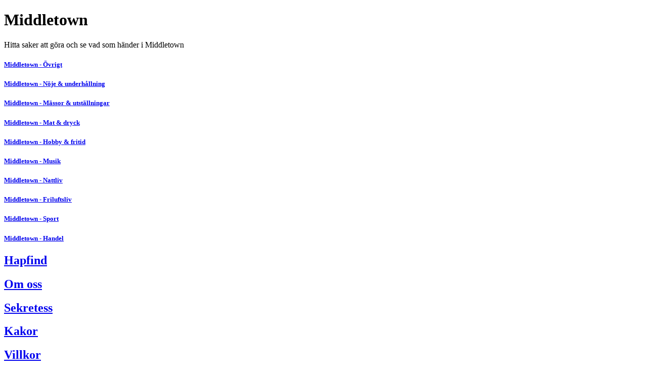

--- FILE ---
content_type: text/html; charset=utf-8
request_url: http://hapfind.com/sv/q/Middletown
body_size: 2201
content:
<!DOCTYPE html>
<html><head><meta content="text/html; charset=UTF-8" http-equiv="Content-Type"/><meta charset="UTF-8"/><link href="/favicon.png?v=2" rel="shortcut icon"/><meta content="width=device-width, initial-scale=1" name="viewport"/><style>body {
color: black;
font-size: 16px;}

ul li {
list-style: none;
margin: 20px 0px;
}

a {
padding: 20px 0px;
}
</style><meta content="notranslate" name="google"/><meta content="1dUEcJpd92b907dMuEXfPxQvC95zPbcKjVXrGBerIQM" name="google-site-verification"/><meta content="9glog9vpnVUCGC7uJ63194TU4vI" name="alexaVerifyID"/><meta content="9b95c861494d205b154d" name="wot-verification"/><script type="text/javascript">(function(i,s,o,g,r,a,m){i['GoogleAnalyticsObject']=r;i[r]=i[r]||function(){ (i[r].q=i[r].q||[]).push(arguments)},i[r].l=1*new Date();a=s.createElement(o), m=s.getElementsByTagName(o)[0];a.async=1;a.src=g;m.parentNode.insertBefore(a,m) })(window,document,'script','//www.google-analytics.com/analytics.js','ga'); ga('create', 'UA-55371761-1', 'auto'); ga('send', 'pageview');</script><script type="text/javascript">var googletag = googletag || {};googletag.cmd = googletag.cmd || [];(function() {var gads = document.createElement('script');gads.async = true;gads.type = 'text/javascript';var useSSL = 'https:' == document.location.protocol;gads.src = (useSSL ? 'https:' : 'http:') + '//www.googletagservices.com/tag/js/gpt.js';var node = document.getElementsByTagName('script')[0];node.parentNode.insertBefore(gads, node);})();googletag.cmd.push(function() {googletag.pubads().enableSingleRequest();googletag.pubads().disableInitialLoad();googletag.enableServices();});</script><script type="text/javascript">_atrk_opts = { atrk_acct:"qdQil1awEti2O7", domain:"hapfind.com",dynamic: true};(function() { var as = document.createElement('script'); as.type = 'text/javascript'; as.async = true; as.src = "https://d31qbv1cthcecs.cloudfront.net/atrk.js"; var s = document.getElementsByTagName('script')[0];s.parentNode.insertBefore(as, s); })();</script><noscript><img alt="" height="1" src="https://d5nxst8fruw4z.cloudfront.net/atrk.gif?account=qdQil1awEti2O7" style="display:none" width="1"/></noscript><meta content="691211674291659" property="fb:app_id"/><link href="https://plus.google.com/103181281227098816880" rel="publisher"/><meta content="summary" name="twitter:card"/><title>Middletown | Hapfind</title><meta content="Middletown | Hapfind" property="og:title"/><meta content="Middletown | Hapfind" name="twitter:title"/><meta content="Middletown,hapfind,event,events,vad händer i,vad händer,att göra,aktiviteter,evenemang" name="keywords"/><meta content="Hitta saker att göra och se vad som händer i Middletown" name="description"/><meta content="Hitta saker att göra och se vad som händer i Middletown" property="og:description"/><meta content="Hitta saker att göra och se vad som händer i Middletown" name="twitter:description"/><meta content="http://puu.sh/l8Un9/25c22986d4.png" property="og:image"/><meta content="http://puu.sh/l8Un9/25c22986d4.png" name="twitter:image"/><meta content="website" property="og:type"/><meta content="website" name="twitter:type"/><meta content="Hapfind" property="og:site_name"/><meta content="Hapfind" name="twitter:site_name"/><meta content="http://hapfind.com/sv/q/Middletown" property="og:url"/><meta content="http://hapfind.com/sv/q/Middletown" name="twitter:url"/></head><body><div><h1>Middletown</h1><span id="page_description">Hitta saker att göra och se vad som händer i Middletown</span></div><div id="location_searches"><div id="location_searches_9090_1"><h5 id="link_header_q/Middletown/Övrigt"><a alt="Middletown - Övrigt" href="http://hapfind.com/sv/q/Middletown/Övrigt" hreflang="sv" id="link_qmiddletownovrigt">Middletown - Övrigt</a></h5></div><div id="location_searches_9090_2"><h5 id="link_header_q/Middletown/Nöje_&amp;_underhållning"><a alt="Middletown - Nöje &amp; underhållning" href="http://hapfind.com/sv/q/Middletown/Nöje_&amp;_underhållning" hreflang="sv" id="link_qmiddletownnojeunderhallning">Middletown - Nöje &amp; underhållning</a></h5></div><div id="location_searches_9090_3"><h5 id="link_header_q/Middletown/Mässor_&amp;_utställningar"><a alt="Middletown - Mässor &amp; utställningar" href="http://hapfind.com/sv/q/Middletown/Mässor_&amp;_utställningar" hreflang="sv" id="link_qmiddletownmassorutstallningar">Middletown - Mässor &amp; utställningar</a></h5></div><div id="location_searches_9090_4"><h5 id="link_header_q/Middletown/Mat_&amp;_dryck"><a alt="Middletown - Mat &amp; dryck" href="http://hapfind.com/sv/q/Middletown/Mat_&amp;_dryck" hreflang="sv" id="link_qmiddletownmatdryck">Middletown - Mat &amp; dryck</a></h5></div><div id="location_searches_9090_5"><h5 id="link_header_q/Middletown/Hobby_&amp;_fritid"><a alt="Middletown - Hobby &amp; fritid" href="http://hapfind.com/sv/q/Middletown/Hobby_&amp;_fritid" hreflang="sv" id="link_qmiddletownhobbyfritid">Middletown - Hobby &amp; fritid</a></h5></div><div id="location_searches_9090_6"><h5 id="link_header_q/Middletown/Musik"><a alt="Middletown - Musik" href="http://hapfind.com/sv/q/Middletown/Musik" hreflang="sv" id="link_qmiddletownmusik">Middletown - Musik</a></h5></div><div id="location_searches_9090_7"><h5 id="link_header_q/Middletown/Nattliv"><a alt="Middletown - Nattliv" href="http://hapfind.com/sv/q/Middletown/Nattliv" hreflang="sv" id="link_qmiddletownnattliv">Middletown - Nattliv</a></h5></div><div id="location_searches_9090_8"><h5 id="link_header_q/Middletown/Friluftsliv"><a alt="Middletown - Friluftsliv" href="http://hapfind.com/sv/q/Middletown/Friluftsliv" hreflang="sv" id="link_qmiddletownfriluftsliv">Middletown - Friluftsliv</a></h5></div><div id="location_searches_9090_9"><h5 id="link_header_q/Middletown/Sport"><a alt="Middletown - Sport" href="http://hapfind.com/sv/q/Middletown/Sport" hreflang="sv" id="link_qmiddletownsport">Middletown - Sport</a></h5></div><div id="location_searches_9090_10"><h5 id="link_header_q/Middletown/Handel"><a alt="Middletown - Handel" href="http://hapfind.com/sv/q/Middletown/Handel" hreflang="sv" id="link_qmiddletownhandel">Middletown - Handel</a></h5></div></div><div id="page_links"><h2 id="link_header_"><a alt="Hapfind" href="http://hapfind.com/sv/" hreflang="sv" id="link_">Hapfind</a></h2><h2 id="link_header_about"><a alt="Om oss" href="http://hapfind.com/sv/about" hreflang="sv" id="link_about">Om oss</a></h2><h2 id="link_header_privacy"><a alt="Sekretess" href="http://hapfind.com/sv/privacy" hreflang="sv" id="link_privacy">Sekretess</a></h2><h2 id="link_header_cookies"><a alt="Kakor" href="http://hapfind.com/sv/cookies" hreflang="sv" id="link_cookies">Kakor</a></h2><h2 id="link_header_terms"><a alt="Villkor" href="http://hapfind.com/sv/terms" hreflang="sv" id="link_terms">Villkor</a></h2><h2 id="link_header_help"><a alt="Hjälp" href="http://hapfind.com/sv/help" hreflang="sv" id="link_help">Hjälp</a></h2><h2 id="link_header_portal"><a alt="Kundportal" href="http://hapfind.com/sv/portal" hreflang="sv" id="link_portal">Kundportal</a></h2><h2 id="link_header_en"><a alt="Hapfind på engelska" href="http://hapfind.com/en" hreflang="en" id="link_en">Hapfind på engelska</a></h2></div></body></html>

--- FILE ---
content_type: text/plain
request_url: https://www.google-analytics.com/j/collect?v=1&_v=j102&a=1678174312&t=pageview&_s=1&dl=http%3A%2F%2Fhapfind.com%2Fsv%2Fq%2FMiddletown&ul=en-us%40posix&dt=Middletown%20%7C%20Hapfind&sr=1280x720&vp=1280x720&_u=IEBAAEABAAAAACAAI~&jid=1258092224&gjid=2144347809&cid=383498537.1768724526&tid=UA-55371761-1&_gid=1182979539.1768724526&_r=1&_slc=1&z=791563311
body_size: -284
content:
2,cG-7Q3PWEKJ9H